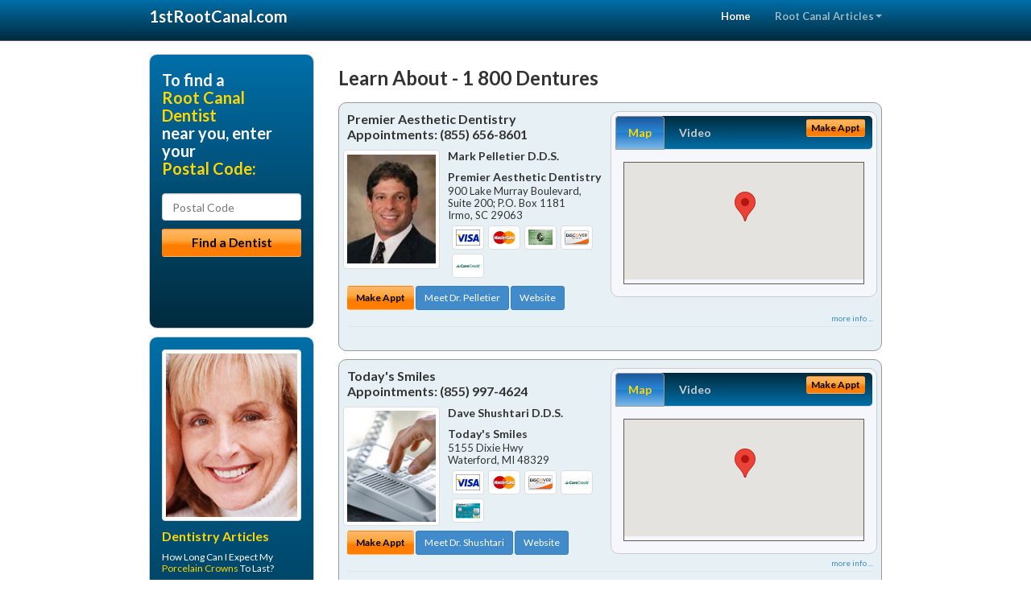

--- FILE ---
content_type: text/html; charset=utf-8
request_url: https://www.1strootcanal.com/1-800-dentures
body_size: 13965
content:


<!DOCTYPE html>

<html xmlns="http://www.w3.org/1999/xhtml">
<head id="Head1"><meta http-equiv="Content-Type" content="text/html; charset=iso-8859-1" /><meta name="viewport" content="width=device-width, initial-scale=1.0" /><meta http-equiv="X-UA-Compatible" content="IE=edge" /><title>1 800 Dentures</title>
<link rel="canonical" href="http://www.1strootcanal.com/virtualpage" /><meta name="robots" content="index, follow, noodp, archive, noydir" />






    <script type="text/javascript" src="//ajax.googleapis.com/ajax/libs/jquery/1.11.1/jquery.min.js"></script>
    <script type="text/javascript" src="/Content/Flowplayer/flowplayer.min.js"></script>
    <script type='text/javascript' >
        //<![CDATA[
        var _gaq = _gaq || [];        _gaq.push(['_setAccount', 'UA-2271452-17']);        _gaq.push(['_trackPageview']);        (function()        {            var ga = document.createElement('script');            ga.type = 'text/javascript'; ga.async = true;            ga.src = ('https:' == document.location.protocol ? 'https://ssl' : 'http://www') + '.google-analytics.com/ga.js';            var s = document.getElementsByTagName('script')[0]; s.parentNode.insertBefore(ga, s);         })();
        //]]>
    </script>
<meta name="google-site-verification" content="6Fak6bMA6tJ51LLv9X6bB2byJBgFX0CDWAWr2D1nPXc" />

        <script src="/content/scripts/jquery.expander.min.js"></script>

<link rel="stylesheet" href="//maxcdn.bootstrapcdn.com/bootstrap/3.2.0/css/bootstrap.min.css" /><link rel="stylesheet" href="/content/styles/national/bootstrap-overrides.css" /><link rel="stylesheet" href="/content/styles/national/bootstrap-theme.css" /><link rel="stylesheet" href="/content/styles/national/master.css" /><link href="//fonts.googleapis.com/css?family=Lato:300,400,700,900,300italic,400italic,700italic,900italic" rel="stylesheet" type="text/css" />
    <!--[if lt IE 9]>
      <script src="//html5shim.googlecode.com/svn/trunk/html5.js"></script>
    <![endif]-->

<script async src="//pagead2.googlesyndication.com/pagead/js/adsbygoogle.js"></script>
<script>
    (adsbygoogle = window.adsbygoogle || []).push({
        google_ad_client: "ca-pub-4280788974163449",
        enable_page_level_ads: true
    });
</script>

<meta name="description" content="1 800 dentures – Find a local endodontic dentist near you for help with tooth pain from an abscessed or cracked tooth. Find an affordable dentist or endodontist specially trained in the latest dental root canal technology for virtually pain-free treatment. Ask about treatment options with flexible financial and dental insurance plans." /><meta name="keywords" content="1 800 dentures, root canal, tooth pain" /></head>
<body>
    
    

<div class="navbar navbar-inverse navbar-fixed-top" role="navigation">
        <div class="container">
            <div class="navbar-header">
                <button type="button" class="navbar-toggle pull-right" data-toggle="collapse" data-target=".navbar-ex1-collapse">
                    <span class="sr-only">Toggle navigation</span>
                    <span class="icon-bar"></span>
                    <span class="icon-bar"></span>
                    <span class="icon-bar"></span>
                </button>
                <a href="/" class="navbar-brand"><strong>1stRootCanal.com</strong></a>
            </div>

            <div class="collapse navbar-collapse navbar-ex1-collapse" role="navigation">
                <ul class="nav navbar-nav navbar-right">
                    <li class="active"><a href="/">Home</a></li>
                    <li class="dropdown">
                        <a href="/article-index" class="dropdown-toggle" data-toggle="dropdown">Root Canal Articles<b class="caret"></b></a>
                        <ul class="dropdown-menu">
        
            <li><a href="/article-index#rootcanal1" >Endodontics</a></li>
        
            <li><a href="/article-index#rootcanal2" >Tooth Pain</a></li>
        
            <li><a href="/article-index#rootcanal3" >Abscessed Tooth</a></li>
        
            <li><a href="/article-index#rootcanal4" >Pain Relief</a></li>
        
                        </ul>
                    </li> 
                </ul>
            </div>
        </div>
    </div>
    
        <div class="container directory-wrapper">
            <div class="row">
                <!-- Features Row -->
                <div class="features_op1_row">
                    <!-- Feature -->
            
<div class="col-sm-9 col-sm-push-3 col-md-9 col-md-push-3">

    <h1 class="city-headline">Learn About - 1 800 Dentures</h1>
    
        
                  
                  

<div class="box-container-card"> 
<div class="row">                   
<div class="col-sm-6 card-left">

  <h2><span itemprop="name">Premier Aesthetic Dentistry</span><br />
  <span itemprop="telephone">Appointments: <span data-escapptphone="%28%38%35%35%29%20%36%35%36%2d%38%36%30%31" class="_apptphone_">(803) 781-7901</span></span></h2>
<div class="row"> 
<div class="col-xs-4 col-sm-5 card-photo">
    <span itemprop="photo">
    <img alt="Practice Photo" class="img-thumbnail" src="/media/user/11376/35216/DrPelletier.jpg?t=1EB2FC60" />
    
</span>
</div> 

<div class="col-xs-8 col-sm-7 card-info">   
<h3><span itemprop="name">Mark Pelletier D.D.S.</span></h3>
<h4><span itemprop="name">Premier Aesthetic Dentistry</span></h4>
<div itemprop="address" itemscope itemtype="http://schema.org/PostalAddress">
 <p><span itemprop="streetAddress">900 Lake Murray Boulevard, Suite 200; P.O. Box 1181 </span></p>
                      <p><span itemprop="addressLocality">Irmo</span>, 
                          <span itemprop="addressRegion">SC</span> 
                          <span itemprop="postalCode">29063</span></p>                    
</div>
<div itemprop="geo" itemscope itemtype="http://schema.org/GeoCoordinates">
      <meta itemprop="latitude" content="34.091056" />
      <meta itemprop="longitude" content="-81.171839" />
</div>
<div class="card-cc-logos">

    <img alt="accepted credit card" class="img-thumbnail pull-left" src="/media/common/288/Visa_60x40.gif" title="my title" /><img alt="accepted credit card" class="img-thumbnail pull-left" src="/media/common/287/MasterCard_60x40.gif" title="my title" /><img alt="accepted credit card" class="img-thumbnail pull-left" src="/media/common/284/AmEx_60x40.gif" title="my title" /><img alt="accepted credit card" class="img-thumbnail pull-left" src="/media/common/286/Discover_60x40.gif" title="my title" /><img alt="accepted credit card" class="img-thumbnail pull-left" src="/media/common/290/CareCredit_60x40.gif" title="my title" />

</div>  
</div>
</div>  <!-- end row --> 


<div class="row card-buttons"> 
<div class="btn-group btn-group-justified">
<div class="col-xs-12">
<a data-toggle="modal" href="#apptModal1789" class="btn btn-sm orange">Make Appt</a>
<a class="btn btn-sm btn-primary" href="/dentist/premier-aesthetic-dentistry/d1789">Meet Dr. Pelletier</a> 
 
<a class="btn btn-sm btn-primary" href="http://www.columbiacosmeticdental.com" target="_blank">Website</a>
    
</div>
</div>                     
</div>   <!-- end card row buttons --> 

</div>  <!--end card left -->

<div class="col-sm-6 card-right hidden-xs">
<div class="nav-tabs-container">

   <ul class="nav nav-tabs">
      <li class="active"><a data-toggle="tab" href="#tab-map-1789">Map</a></li>

    
      <li><a data-toggle="tab" href="#tab-video-1789">Video</a></li>
        
   </ul>

   <div class="tab-content">
   <div id="tab-map-1789" class="tab-pane active">
       <div class="tab-map-container">
           <iframe src='/GoogleMap/Simple/1789/300px/145px' scrolling='no' frameborder='0' style='border:0px;width:300px;height:145px'></iframe>
 </div>
   </div>

    
   <div id="tab-video-1789" class="tab-pane"> 
        <div id="c46f94e1b86541a388592be74c4e5af7" data-key="$8439364684726884" style="background-image:url(https://gen4videos.s3.amazonaws.com/Basic-Lumivid-1-2.jpg)"></div>
<script>
  flowplayer(document.getElementById("c46f94e1b86541a388592be74c4e5af7"), {
    autoplay: false,
    adaptiveRatio: false,
    ratio: 9 / 16,
    splash: true,
    clip: {
      sources: [
        {
          type: "video/mp4",
          src: "http://gen4videos.s3.amazonaws.com/Basic-Lumivid-1.mp4"
        }
      ]
      ,
      subtitles: [
        {
          "default": false, // note the quotes around "default"!
          kind: "subtitles", srclang: "en", label: "English",
          src: "https://gen4videos.s3.amazonaws.com/Basic-Lumivid-1.vtt"
        }
      ]
    }
  });
</script>

   </div>
        
   </div>
    </div>


<a data-toggle="modal" href="#apptModal1789" class="btn btn-xs orange card-tab-button">Make Appt</a>
</div>  <!-- end card right -->
</div>  <!-- end row -->

<div class="row card-bottom">
<div class="col-xs-12 card-bottom">
<div class="panel-group" id="accordion-1789">
  <div class="panel panel-default">
    <div class="panel-heading"> 
        <a class="accordion-toggle" data-toggle="collapse" data-parent="#accordion-1789" href="#collapse-1789">
          more info ...
        </a>
    </div>
    <div id="collapse-1789" class="panel-collapse collapse">
      <div class="panel-body">
<div class="more-info-link">
<h2><a href="/dentist/premier-aesthetic-dentistry/d1789">Irmo Root Canal</a> 
</h2>
</div>
<div itemprop="description">
<!-- insert three long-form benefits from the location profile, selected randomly -->

        <p>If you want a gorgeous smile that turns heads, you may want to learn about the range of dental services offered at Premier Aesthetic Dentistry. Irmo area cosmetic dentist Dr. Mark Pelletier is dedicated to producing quality results and beautiful smiles.</p><p>Would you like your smile to be a bit brighter than it is right now? We can make it happen at Premier Aesthetic Dentistry, with professional tooth whitening for brighter natural looking teeth. Dr. Mark Pelletier's Irmo, SC area office can effectively lighten your stained or discolored tooth enamel. Whiter teeth not only look great, they improve your self-confidence.</p><p>New and safe sedation dentistry with Irmo area sedation dentist Dr. Mark Pelletier means you can have years of dental treatments done quickly while you're lightly sedated, with little or no discomfort. If you've been putting up with discomfort, hiding your smile, or delaying scheduling dental work because you're too busy, your life is about to change. Make a sedation dentistry consultation appointment today with Dr. Pelletier.</p><p>Premier Aesthetic Dentistry practices the highest infection control standards to protect our patients and ourselves. In the Irmo, SC area, Dr. Mark Pelletier and his staff strictly observe all Occupational Safety and Health Administration (OSHA) guidelines. All instruments are cleaned, disinfected and routinely sterilized as recommended by the American Dental Association and the Centers for Disease Control. Whenever possible, disposable, single-use items are used to ensure your safety.</p><p>Dr. Mark Pelletier, practicing in the Irmo, SC area, can provide you with the highest quality dental crowns available, and restore your smile. Using state-of-the-art materials and cutting-edge techniques, Dr. Pelletier can make your smile look healthy and natural again.</p>

    </div>
<!-- insert all the product logos defined at the location level -->
<div class="city-product-logos">
    <img alt="dental products" class="img-thumbnail" src="/media/common/427/zoom_footer_logo.gif" title="my title" /><img alt="dental products" class="img-thumbnail" src="/media/common/423/invisalign_footer_logo.gif" title="my title" />

    </div>
</div>
</div>
      </div>
    </div>
  </div>
  </div>

 <!-- Appointment Form Modal -->
<div class="modal fade" id="apptModal1789" tabindex="-1" role="dialog" aria-labelledby="myModalLabel" aria-hidden="true">
    <div class="modal-dialog">
      <div class="modal-content">
        <div class="modal-header">
          <button type="button" class="close" data-dismiss="modal" aria-hidden="true">&times;</button>
          <h4 class="modal-title">Request an Appointment With Premier Aesthetic Dentistry</h4>
        </div>
        <div class="modal-body">
           <iframe style="border: 0px;" src="/appointment-form?id=1789" width="100%" height = "100%" ></iframe>
        </div>
        <div class="modal-footer">
          <button type="button" class="btn btn-primary" data-dismiss="modal">Close</button>
        </div>
      </div><!-- /.modal-content -->
    </div><!-- /.modal-dialog -->
  </div>

</div> <!-- end col -->

                  
              
                  
                  

<div class="box-container-card"> 
<div class="row">                   
<div class="col-sm-6 card-left">

  <h2><span itemprop="name">Today&#39;s Smiles</span><br />
  <span itemprop="telephone">Appointments: <span data-escapptphone="%28%38%35%35%29%20%39%39%37%2d%34%36%32%34" class="_apptphone_">(248) 674-4659</span></span></h2>
<div class="row"> 
<div class="col-xs-4 col-sm-5 card-photo">
    <span itemprop="photo">
    
    <img src="/content/images/doc-default.jpg" alt="Practice Photo" class="img-thumbnail" />
    
</span>
</div> 

<div class="col-xs-8 col-sm-7 card-info">   
<h3><span itemprop="name">Dave Shushtari D.D.S.</span></h3>
<h4><span itemprop="name">Today&#39;s Smiles</span></h4>
<div itemprop="address" itemscope itemtype="http://schema.org/PostalAddress">
 <p><span itemprop="streetAddress">5155 Dixie Hwy </span></p>
                      <p><span itemprop="addressLocality">Waterford</span>, 
                          <span itemprop="addressRegion">MI</span> 
                          <span itemprop="postalCode">48329</span></p>                    
</div>
<div itemprop="geo" itemscope itemtype="http://schema.org/GeoCoordinates">
      <meta itemprop="latitude" content="42.693699" />
      <meta itemprop="longitude" content="-83.391148" />
</div>
<div class="card-cc-logos">

    <img alt="accepted credit card" class="img-thumbnail pull-left" src="/media/common/288/Visa_60x40.gif" title="my title" /><img alt="accepted credit card" class="img-thumbnail pull-left" src="/media/common/287/MasterCard_60x40.gif" title="my title" /><img alt="accepted credit card" class="img-thumbnail pull-left" src="/media/common/286/Discover_60x40.gif" title="my title" /><img alt="accepted credit card" class="img-thumbnail pull-left" src="/media/common/290/CareCredit_60x40.gif" title="my title" /><img alt="accepted credit card" class="img-thumbnail pull-left" src="/media/common/285/CapitalOne_60x40.gif" title="my title" />

</div>  
</div>
</div>  <!-- end row --> 


<div class="row card-buttons"> 
<div class="btn-group btn-group-justified">
<div class="col-xs-12">
<a data-toggle="modal" href="#apptModal1359" class="btn btn-sm orange">Make Appt</a>
<a class="btn btn-sm btn-primary" href="/dentist/todays-smiles/d1359">Meet Dr. Shushtari</a> 
 
<a class="btn btn-sm btn-primary" href="http://www.waterfordcosmeticdentist.com" target="_blank">Website</a>
    
</div>
</div>                     
</div>   <!-- end card row buttons --> 

</div>  <!--end card left -->

<div class="col-sm-6 card-right hidden-xs">
<div class="nav-tabs-container">

   <ul class="nav nav-tabs">
      <li class="active"><a data-toggle="tab" href="#tab-map-1359">Map</a></li>

    
      <li><a data-toggle="tab" href="#tab-video-1359">Video</a></li>
        
   </ul>

   <div class="tab-content">
   <div id="tab-map-1359" class="tab-pane active">
       <div class="tab-map-container">
           <iframe src='/GoogleMap/Simple/1359/300px/145px' scrolling='no' frameborder='0' style='border:0px;width:300px;height:145px'></iframe>
 </div>
   </div>

    
   <div id="tab-video-1359" class="tab-pane"> 
        <div id="501f8f0fb6934f3694d04f773e336730" data-key="$8439364684726884" style="background-image:url(https://gen4videos.s3.amazonaws.com/Basic-Lumivid-1-2.jpg)"></div>
<script>
  flowplayer(document.getElementById("501f8f0fb6934f3694d04f773e336730"), {
    autoplay: false,
    adaptiveRatio: false,
    ratio: 9 / 16,
    splash: true,
    clip: {
      sources: [
        {
          type: "video/mp4",
          src: "http://gen4videos.s3.amazonaws.com/Basic-Lumivid-1.mp4"
        }
      ]
      ,
      subtitles: [
        {
          "default": false, // note the quotes around "default"!
          kind: "subtitles", srclang: "en", label: "English",
          src: "https://gen4videos.s3.amazonaws.com/Basic-Lumivid-1.vtt"
        }
      ]
    }
  });
</script>

   </div>
        
   </div>
    </div>


<a data-toggle="modal" href="#apptModal1359" class="btn btn-xs orange card-tab-button">Make Appt</a>
</div>  <!-- end card right -->
</div>  <!-- end row -->

<div class="row card-bottom">
<div class="col-xs-12 card-bottom">
<div class="panel-group" id="accordion-1359">
  <div class="panel panel-default">
    <div class="panel-heading"> 
        <a class="accordion-toggle" data-toggle="collapse" data-parent="#accordion-1359" href="#collapse-1359">
          more info ...
        </a>
    </div>
    <div id="collapse-1359" class="panel-collapse collapse">
      <div class="panel-body">
<div class="more-info-link">
<h2><a href="/dentist/todays-smiles/d1359">Waterford Root Canal</a> 
</h2>
</div>
<div itemprop="description">
<!-- insert three long-form benefits from the location profile, selected randomly -->

        <p>A beautiful smile can brighten your life! If you are continuously hiding your chipped, stained, or cracked teeth from others, it's time for a change! Dave Shushtari, D.D.S., a trusted Waterford area dentist, can fix chips, cracks, and stains to reveal a great new smile - and a new you. You'll look so good you'll wonder why you waited so long!</p><p>A negative self image can be detrimental to many facets of your life. Waterford area  dentist Dr. Dave Shushtari understands the positive life-changing power that a healthy and beautiful smile can bring to you. Here at Today's Smiles, we don't want you to be embarrassed any longer. Why not take your smile - and even your life - to a new level of self-confidence and beauty?</p><p>Waterford area restorative dentistry at Today's Smiles can produce natural-looking results. If you have a damaged or missing tooth, we can help.</p><p>Our highly skilled team will assess your need for a crown, bridge, implant or other procedure to restore or improve your smile. Our goal is to provide quality dental care for your life-long oral health.</p><p>Don't let untreated dental problems get you down. Rebuild your confidence with a beautiful new smile. From simple treatments that make a big difference, to more extensive work, unveiling the smile you were meant to have can have profound life-changing effects. Serving the Waterford, MI area and offering root canal, Dr. Shushtari can help you develop an affordable treatment plan you'll feel good about.</p><p>For comfortable dental hygiene treatment in the Waterford, Michigan area, Dr. Dave Shushtari is known for having a gentle touch. The friendly team at Today's Smiles provides teeth cleaning for a whiter smile.</p><p>Maintaining good dental hygiene is the foundation for healthy teeth and gums. We're committed to helping you have a lifetime of oral health.</p>

    </div>
<!-- insert all the product logos defined at the location level -->
<div class="city-product-logos">
    

    </div>
</div>
</div>
      </div>
    </div>
  </div>
  </div>

 <!-- Appointment Form Modal -->
<div class="modal fade" id="apptModal1359" tabindex="-1" role="dialog" aria-labelledby="myModalLabel" aria-hidden="true">
    <div class="modal-dialog">
      <div class="modal-content">
        <div class="modal-header">
          <button type="button" class="close" data-dismiss="modal" aria-hidden="true">&times;</button>
          <h4 class="modal-title">Request an Appointment With Today&#39;s Smiles</h4>
        </div>
        <div class="modal-body">
           <iframe style="border: 0px;" src="/appointment-form?id=1359" width="100%" height = "100%" ></iframe>
        </div>
        <div class="modal-footer">
          <button type="button" class="btn btn-primary" data-dismiss="modal">Close</button>
        </div>
      </div><!-- /.modal-content -->
    </div><!-- /.modal-dialog -->
  </div>

</div> <!-- end col -->

                  
              
                  
                  

<div class="box-container-card"> 
<div class="row">                   
<div class="col-sm-6 card-left">

  <h2><span itemprop="name">Andover Dental Care</span><br />
  <span itemprop="telephone">Appointments: <span data-escapptphone="%28%38%36%36%29%20%35%37%34%2d%31%39%31%30" class="_apptphone_">(978) 470-8855</span></span></h2>
<div class="row"> 
<div class="col-xs-4 col-sm-5 card-photo">
    <span itemprop="photo">
    <img alt="Practice Photo" class="img-thumbnail" src="/media/user/11550/35302/DrMcQuade.jpg?t=7B301F0F" />
    
</span>
</div> 

<div class="col-xs-8 col-sm-7 card-info">   
<h3><span itemprop="name">Charles McQuade D.M.D.</span></h3>
<h4><span itemprop="name">Andover Dental Care</span></h4>
<div itemprop="address" itemscope itemtype="http://schema.org/PostalAddress">
 <p><span itemprop="streetAddress">10 Main Street Suite L-1 </span></p>
                      <p><span itemprop="addressLocality">Andover</span>, 
                          <span itemprop="addressRegion">MA</span> 
                          <span itemprop="postalCode">01810</span></p>                    
</div>
<div itemprop="geo" itemscope itemtype="http://schema.org/GeoCoordinates">
      <meta itemprop="latitude" content="42.656349" />
      <meta itemprop="longitude" content="-71.14024" />
</div>
<div class="card-cc-logos">

    <img alt="accepted credit card" class="img-thumbnail pull-left" src="/media/common/287/MasterCard_60x40.gif" title="my title" /><img alt="accepted credit card" class="img-thumbnail pull-left" src="/media/common/288/Visa_60x40.gif" title="my title" /><img alt="accepted credit card" class="img-thumbnail pull-left" src="/media/common/290/CareCredit_60x40.gif" title="my title" />

</div>  
</div>
</div>  <!-- end row --> 


<div class="row card-buttons"> 
<div class="btn-group btn-group-justified">
<div class="col-xs-12">
<a data-toggle="modal" href="#apptModal1972" class="btn btn-sm orange">Make Appt</a>
<a class="btn btn-sm btn-primary" href="/dentist/andover-dental-care/d1972">Meet Dr. McQuade</a> 
 
<a class="btn btn-sm btn-primary" href="http://www.sedationdentistandover.com" target="_blank">Website</a>
    
</div>
</div>                     
</div>   <!-- end card row buttons --> 

</div>  <!--end card left -->

<div class="col-sm-6 card-right hidden-xs">
<div class="nav-tabs-container">

   <ul class="nav nav-tabs">
      <li class="active"><a data-toggle="tab" href="#tab-map-1972">Map</a></li>

    
      <li><a data-toggle="tab" href="#tab-video-1972">Video</a></li>
        
   </ul>

   <div class="tab-content">
   <div id="tab-map-1972" class="tab-pane active">
       <div class="tab-map-container">
           <iframe src='/GoogleMap/Simple/1972/300px/145px' scrolling='no' frameborder='0' style='border:0px;width:300px;height:145px'></iframe>
 </div>
   </div>

    
   <div id="tab-video-1972" class="tab-pane"> 
        <div id="ac221e9af7134839acb3736e0a585558" data-key="$8439364684726884" style="background-image:url(https://gen4videos.s3.amazonaws.com/Basic-Lumivid-1-3.jpg)"></div>
<script>
  flowplayer(document.getElementById("ac221e9af7134839acb3736e0a585558"), {
    autoplay: false,
    adaptiveRatio: false,
    ratio: 9 / 16,
    splash: true,
    clip: {
      sources: [
        {
          type: "video/mp4",
          src: "http://gen4videos.s3.amazonaws.com/Basic-Lumivid-1.mp4"
        }
      ]
      ,
      subtitles: [
        {
          "default": false, // note the quotes around "default"!
          kind: "subtitles", srclang: "en", label: "English",
          src: "https://gen4videos.s3.amazonaws.com/Basic-Lumivid-1.vtt"
        }
      ]
    }
  });
</script>

   </div>
        
   </div>
    </div>


<a data-toggle="modal" href="#apptModal1972" class="btn btn-xs orange card-tab-button">Make Appt</a>
</div>  <!-- end card right -->
</div>  <!-- end row -->

<div class="row card-bottom">
<div class="col-xs-12 card-bottom">
<div class="panel-group" id="accordion-1972">
  <div class="panel panel-default">
    <div class="panel-heading"> 
        <a class="accordion-toggle" data-toggle="collapse" data-parent="#accordion-1972" href="#collapse-1972">
          more info ...
        </a>
    </div>
    <div id="collapse-1972" class="panel-collapse collapse">
      <div class="panel-body">
<div class="more-info-link">
<h2><a href="/dentist/andover-dental-care/d1972">Andover Root Canal</a> 
</h2>
</div>
<div itemprop="description">
<!-- insert three long-form benefits from the location profile, selected randomly -->

        <p>Did you know that trusted Andover area TMJ/TMD dentist Charles McQuade, D.M.D. offers treatment for jaw pain relief? If you're experiencing discomfort when you move your jaw, or you hear clicking and popping when you chew, we want to help.</p><p>Our friendly team is happy to answer questions. There's no need to continue to live with pain. Relief is just a phone call away.</p><p>At Andover Dental Care we offer a range of treatment options for sleep apnea. If snoring or obstructed breathing is a problem, call Dr. McQuade today to learn how we can help you breathe easier.</p><p>Left untreated, sleep apnea can cause serious health problems, so contact us now to schedule an examination.</p><p>Andover area gum disease dentist Charles McQuade, D.M.D. has extensive experience with gum grafting. If you're suffering from exposed roots or receding gums, we can help.</p><p>Our caring, professional team can perform the periodontal surgery you need. You'll once again be able to enjoy having healthy teeth and gums.</p><p>For patients who need wisdom tooth removal in the Andover area, Dr. Charles McQuade can help. If your wisdom tooth are impacted or need to be extracted, you can trust our highly trained professional team.</p><p>Your comfort and long-term oral health are our first concerns. We're committed to providing you with the gentle and skilful care you deserve.</p><p>At Andover Dental Care, serving the Andover, MA area, Dr. Charles McQuade offers Electronic Dental Anesthesia (EDA) to help greatly reduce the sensation of an injection. The EDA is a battery-operated device that sends mild electrical impulses through a finger pad that Dr. McQuade holds against the tissue surrounding your tooth. This produces a pulsating, tingling sensation which effectively masks the discomfort of an injection.</p>

    </div>
<!-- insert all the product logos defined at the location level -->
<div class="city-product-logos">
    

    </div>
</div>
</div>
      </div>
    </div>
  </div>
  </div>

 <!-- Appointment Form Modal -->
<div class="modal fade" id="apptModal1972" tabindex="-1" role="dialog" aria-labelledby="myModalLabel" aria-hidden="true">
    <div class="modal-dialog">
      <div class="modal-content">
        <div class="modal-header">
          <button type="button" class="close" data-dismiss="modal" aria-hidden="true">&times;</button>
          <h4 class="modal-title">Request an Appointment With Andover Dental Care</h4>
        </div>
        <div class="modal-body">
           <iframe style="border: 0px;" src="/appointment-form?id=1972" width="100%" height = "100%" ></iframe>
        </div>
        <div class="modal-footer">
          <button type="button" class="btn btn-primary" data-dismiss="modal">Close</button>
        </div>
      </div><!-- /.modal-content -->
    </div><!-- /.modal-dialog -->
  </div>

</div> <!-- end col -->

                  
              
<div class="well well-sm">
    <div class="virtual-listings">  
    <h2>More Root Canal Dentists in the Andover, MA Area Near You</h2>
    <div class="row">
        
                <div class="col-md-6">
                    <p>KAYSER CLARK & LEIGHTON PC <br />
                        102 PONEMAH RD UNIT 2<br />
                        AMHERST, NH, 3031<br />
                        (603) 673-7950</p>
                </div>
            
                <div class="col-md-6">
                    <p>DAUNE C HUMPHREY  D.D.S.<br />
                        1916 S GLENBURNIE RD STE 6<br />
                        NEW BERN, NC, 28562<br />
                        (252) 637-8111</p>
                </div>
            
    </div>

<h2><a href="//internetdentalalliance.com" target="_blank">Doctor - Activate Your Free 1stRootCanal Directory Listing</a></h2>

<div class="row">
        
                <div class="col-md-6">
                    <p>PERRY L JEFFRIES D.D.S. AND ASSOCIATES PA <br />
                        871 HUFFMAN ST<br />
                        GREENSBORO, NC, 27405<br />
                        336230346</p>
                </div>
            
                <div class="col-md-6">
                    <p>DENTALWORKS<br />
                        3600 N DUKE ST STE 28<br />
                        DURHAM, NC, 27704<br />
                        (919) 471-3315</p>
                </div>
            
    </div>
    </div>

<!-- LTL-Redis:ezN9LXsxMX0tezEtODAwLWRlbnR1cmVzfXx7M30tezExfS17TmF0aW9uYWxEaXJlY3RvcnlWaXJ0dWFsUGFnZX0te1ZpcnR1YWxQYWdlfS17LzEtODAwLWRlbnR1cmVzfQ== -->


    <div class="virtual-articles">
        
                <div class="article-item expandable">
                    <h2>Root Canal Dentist, Tooth Pain and Endodontic Disease</h2>
                    <img id="ArticleImage" class="img-thumbnail" src="/media/common/231/200x150px_0060.jpg" alt="" />

                    <h2>What Are the Most Common Symptoms of Endodontic Disease?</h2>
<p>Endodontic disease can manifest itself with a wide variety and combination of symptoms. Common symptoms of <a href="https://www.1strootcanal.com">endodontic disease</a> include:</p>
<ul>
<li>Lingering tooth sensitivity to cold liquids.</li>
<li>Lingering tooth sensitivity to hot liquids.</li>
<li>Tooth sensitivity to sweets.</li>
<li>Tooth pain to biting pressure.</li>
<li>Tooth pain that is referred from a tooth to another area, such as the neck, temple, or the ear.</li>
<li>Spontaneous toothache, such as that experienced while reading a magazine, watching television, etc.</li>
<li>Constant or intermittent tooth pain.</li>
<li>Severe tooth pain.</li>
<li>Throbbing tooth pain.</li>
<li>Tooth pain that may occur in response to atmospheric pressure changes, such as when flying or scuba diving.</li>
<li>Tooth pain that may occur in response to postural changes, such as when going from a standing to a reclining position.</li>
<li>Tooth Swelling.</li>
</ul>
<p>If you have any of these symptoms, it would be wise to see your dentist because you might have <a href="https://www.1strootcanal.com/a/422/root-canal">root canal</a> disease or another dental problem.</p>
<p>Some of these endodontic disease symptoms may also be attributable to decay, defective fillings, <a href="https://www.1stgumdisease.com">periodontal diseases</a>, cracked teeth, or other tooth or bite-related problems.</p>
<p>On other occasions, the symptoms may even be caused by disorders that are not related to the teeth.</p>
<h2>Why May Endodontic Disease Cause Swelling?</h2>
<p>When the pulpal tissue becomes severely diseased and necrotic, the resultant infection can spread from inside the tooth into the adjacent bone and soft tissues. As a result, swelling can occur in the tissues immediately surrounding the tooth.</p>
<p>If this situation is not treated and the endodontic disease process is not kept under control by the body's defenses, the infection can begin to spread into other tissue spaces, such as those around the eye or in the neck. In some situations, this can become a serious medical emergency.</p>
<p>By Clifford J. Ruddle, DDS, in collaboration with Philip M. Smith, DDS</p>

                    <div class="author-box">
                        <!-- if the article has no author, display the following author box -->
                        <!-- there is really no need to use variable content here since only one. Just inline the html. -->
                        <img src="/content/images/Jim-4.jpg" style="width:40px;" alt="Jim Du Molin" />
                        <p><a href="https://plus.google.com/111631360758184447347/about?rel=author" onclick="javascript:_gaq.push(['_trackEvent','outbound-article','http://plus.google.com']);">+Jim Du Molin</a> is a leading Internet search expert helping individuals and families connect with the right dentist in their area. Visit his <a href="/author">author page</a>.</p>
                    </div>
                </div>
            
                <div class="article-item expandable">
                    <h2>Root Canal Procedure - Life’s Darkest Moment?</h2>
                    <img id="ArticleImage" class="img-thumbnail" src="/media/common/194/200x150px_0023.jpg" alt="" />

                    <p>Over the years, <a href="ArticleUrl:rootcanal76">root canals</a> have come to represent the very worst that life can deal you. They seem to be on par with an IRS audit, or an in-law’s extended visit.</p>
<p>The fact is, when you come to us with the very real pain of an infected tooth, a <a href="https://www.1strootcanal.com">root canal</a? procedure relieves your pain. You’ll go on your way feeling much better. Really.</p>
<p>The job of an endodontist is to clear out the tooth pulp, carefully clean the canal, and seal the tooth against further infection. This may take one or two appointments, depending on how many root canals are involved. Your endodontist will probably prescribe antibiotics until you’re completely healed.</p>
<p>So you see, <a href="https://www.1stdentist.com">dentistry</a> isn’t the bad guy when a root canal procedure becomes necessary. When it comes to root canal pain relief, endodontists are the good guys.</p>

                    <div class="author-box">
                        <!-- if the article has no author, display the following author box -->
                        <!-- there is really no need to use variable content here since only one. Just inline the html. -->
                        <img src="/content/images/Jim-4.jpg" style="width:40px;" alt="Jim Du Molin" />
                        <p><a href="https://plus.google.com/111631360758184447347/about?rel=author" onclick="javascript:_gaq.push(['_trackEvent','outbound-article','http://plus.google.com']);">+Jim Du Molin</a> is a leading Internet search expert helping individuals and families connect with the right dentist in their area. Visit his <a href="/author">author page</a>.</p>
                    </div>
                </div>
            
    </div>
</div>




</div>

    


            
    

<div class="col-sm-3 col-sm-pull-9 hidden-xs">
       <div class="box-container-form">
       <h3>To find a<br /><span class="gold">Root Canal Dentist</span><br />near you, enter your<br /><span class="gold">Postal Code:</span></h3>
                        <form role="form" method="get" action="/search">
                        <input class="form-control" type="text" placeholder="Postal Code" name="q">
                        <input type="submit" value="Find a Dentist" class="btn btn-sm btn-block orange">
                        </form>
 <div class="bbbgplus-side">
<!-- Removed G+ Logo - VM 2017-06-21
<a href="https://plus.google.com/+1strootcanal" rel="publisher" class="pull-right hidden-sm" target="_blank">
    <img src="https://ssl.gstatic.com/images/icons/gplus-32.png" alt="" style="border:none;padding:0;margin:0;" />
</a> 
-->
<iframe src="//seal-goldengate.bbb.org/logo/rbhzbus/iframe/internet-dental-alliance-58460.html" width="100" height="38" frameborder="0" marginwidth="0" marginheight="0" scrolling="no"></iframe>
</div> 
</div>

<div class="box-container-articles">
<img id="Image1" class="img-thumbnail" src="/media/common/3059/200x250-009.jpg" alt="" />                              
<h3>Dentistry Articles</h3>
<div class="articles-sidebar">
        
            <p>How Long Can I Expect My <a href="https://www.1stcosmeticdentist.com/a/203/dental-crown">Porcelain Crowns</a> To Last?</p>
        
            <p><a href="https://www.1stcosmeticdentist.com/a/50/dental-crown">Dental Crowns</a> and Dental Bridges To Fix Damaged Teeth</p>
        
            <p>Why Consider a <a href="https://www.1stdentures.com/a/229/denture">Metal-Based Denture</a>?</p>
        
            <p>Risk Factors For <a href="https://www.1stgumdisease.com/a/1054/gingivitis">Gingivitis</a> and Periodontitis</p>
        
            <p><a href="https://www.1stdentalinsurance.com/a/103/dental-fees">Dental Fees</a>: what You Need To Know</p>
        
            <p>Healthy Eating For Good Oral Health Can <a href="https://www.1stdentist.com/a/438/oral-health">Stop Tooth Decay</a></p>
        
</div>
 </div>

<br />

<!-- Start -->
<script async src="//pagead2.googlesyndication.com/pagead/js/adsbygoogle.js"></script>
<!-- VirtualPage-LeftBar -->
<ins class="adsbygoogle"
     style="display:inline-block;width:205px;height:300px"
     data-ad-client="ca-pub-4280788974163449"
     data-ad-slot="4950332411"></ins>
<script>
(adsbygoogle = window.adsbygoogle || []).push({});
</script>
<!-- End --> 



  <div class="modal fade" id="top15Modal" tabindex="-1" role="dialog" aria-labelledby="myModalLabel" aria-hidden="true">
    <div class="modal-dialog">
      <div class="modal-content">
        <div class="modal-header">
          <button type="button" class="close" data-dismiss="modal" aria-hidden="true">&times;</button>
          <h4 class="modal-title">Top 15 Things To Know Before You Select a Dentist</h4>
        </div>
        <div class="modal-body">
           <iframe style="border: 0px;" src="/top15" width="100%" height = "100%" ></iframe>
        </div>
        <div class="modal-footer">
          <button type="button" class="btn btn-primary" data-dismiss="modal">Close</button>
        </div>
      </div><!-- /.modal-content -->
    </div><!-- /.modal-dialog -->
  </div><!-- /.modal -->


 </div>

                </div>
            </div>
        </div>
    
    

<footer id="footer">
        <div class="container">            
            <div class="row credits">
                <div class="col-md-12">                    
                    <div class="row copyright">
                        <div class="col-md-12">
                        <h4>To find a Root Canal Dentist near you, enter your postal code below.</h4>
                        <div class="footer-form">
                        <form role="form" method="get" action="/search">
                        <input class="form-control" type="text" placeholder="Enter Your Postal Code Here" name="q">
                        <input type="submit" value="Click Here To Find a Dentist" class="btn btn-md btn-block orange">
                        </form>
                        </div>
                        
<p>&copy; 2026, Internet Dental Alliance, Inc. All Rights Reserved.<br /><a href="/about">About Us</a> - <a href="/article-index">About Root Canal Treatment</a> - <a href="/terms" rel="nofollow">Terms of Service Agreement</a> - <a href="/privacy" rel="nofollow">Privacy Policy</a> - <a href="/privacy#AccessibilityStatement" rel="nofollow">Accessibility Statement</a> - <a href="https://www.internetdentalalliance.com" target="_blank">Doctor Registration</a></p>
         </div>
                    </div>
                </div>            
            </div>
        </div>
    </footer>

    <script>
        $(document).ready(function () {
            $('div.expandable').expander({
                slicePoint: 300
            });
        });
</script>  

 
    
<script type="text/javascript">
$("._apptphone_").replaceWith(function () {{ return unescape($(this).attr("data-escapptphone")); }});
</script>

<!-- Scripts -->       
<script type="text/javascript" src="//maxcdn.bootstrapcdn.com/bootstrap/3.2.0/js/bootstrap.min.js"></script>
</body>
</html>

--- FILE ---
content_type: text/html; charset=utf-8
request_url: https://www.google.com/recaptcha/api2/aframe
body_size: 266
content:
<!DOCTYPE HTML><html><head><meta http-equiv="content-type" content="text/html; charset=UTF-8"></head><body><script nonce="sBzQwNqPlxEp8ymp3pcaRQ">/** Anti-fraud and anti-abuse applications only. See google.com/recaptcha */ try{var clients={'sodar':'https://pagead2.googlesyndication.com/pagead/sodar?'};window.addEventListener("message",function(a){try{if(a.source===window.parent){var b=JSON.parse(a.data);var c=clients[b['id']];if(c){var d=document.createElement('img');d.src=c+b['params']+'&rc='+(localStorage.getItem("rc::a")?sessionStorage.getItem("rc::b"):"");window.document.body.appendChild(d);sessionStorage.setItem("rc::e",parseInt(sessionStorage.getItem("rc::e")||0)+1);localStorage.setItem("rc::h",'1768257430343');}}}catch(b){}});window.parent.postMessage("_grecaptcha_ready", "*");}catch(b){}</script></body></html>